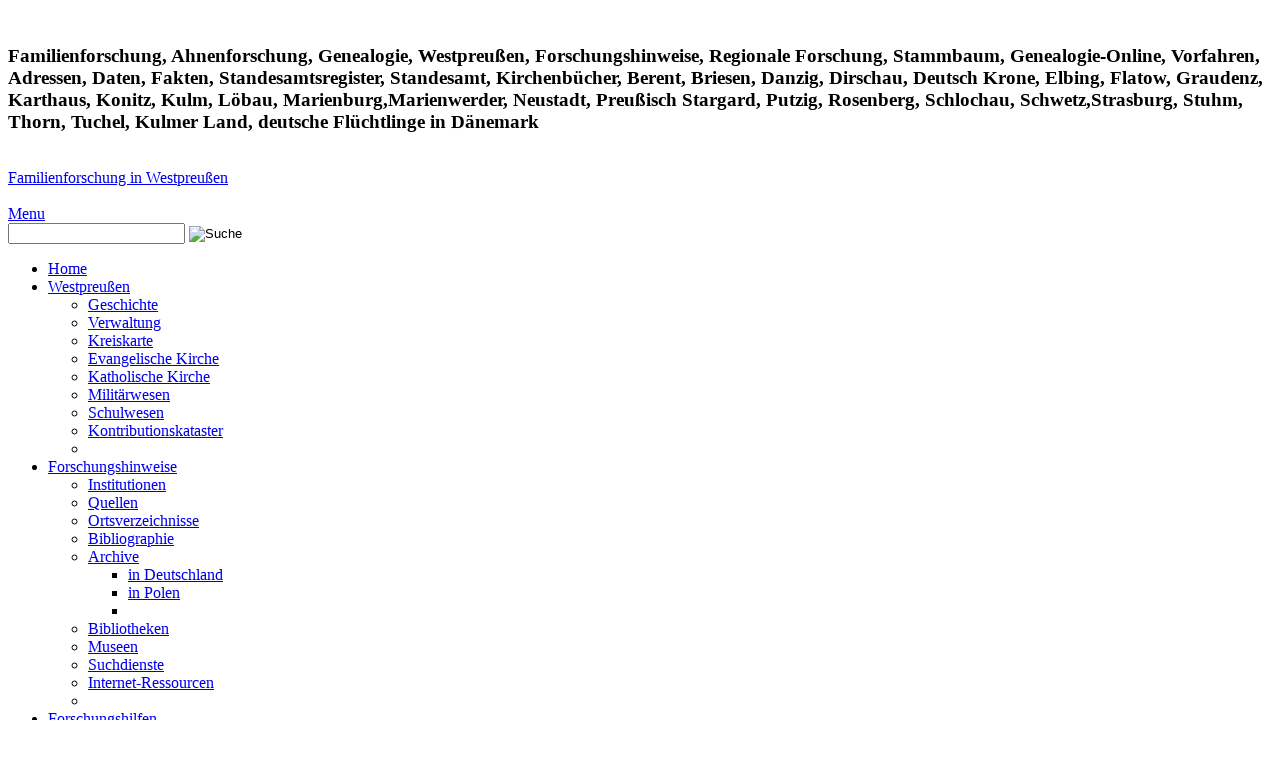

--- FILE ---
content_type: text/html
request_url: http://westpreussen.de/pages/impressum.php
body_size: 5685
content:
<!DOCTYPE html>
<html lang="de">
<head><meta http-equiv="Content-Type" content="text/html; charset=utf-8"/>
<meta name="language" content="de"/><title>Impressum - Familienforschung in Westpreußen</title><meta name="description" content="Familienforschung, Ahnenforschung, Genealogie, Westpreußen, Forschungshinweise, Regionale Forschung, Stammbaum, Genealogie-Online, Vorfahren, Adressen, Daten, Fakten, Standesamtsregister, Standesamt, Kirchenbücher, Berent, Briesen, Danzig, Dirschau, Deutsch Krone, Elbing, Flatow, Graudenz, Karthaus, Konitz, Kulm, Löbau, Marienburg,Marienwerder, Neustadt, Preußisch Stargard, Putzig, Rosenberg, Schlochau, Schwetz,Strasburg, Stuhm, Thorn, Tuchel, Kulmer Land, deutsche Flüchtlinge in Dänemark"><meta name="keywords" content="Familienforschung, Ahnenforschung, Genealogie, Ortsverzeichnis, Kirchenbücher, Standesamtsregister, Urkunden, Einwohnerdatenbank, Westpreußen, Westpreussen, deutsche Flüchtlinge in Dänemark"><link rel="shortcut icon" href="https://westpreussen.de/favicon.ico"/><meta name="msapplication-TileColor" content="#ffc40d"/>
	<meta name="theme-color" content="#ffffff"/><script>
		var WB_URL = 'https://westpreussen.de';
		var LANGUAGE     = 'de';
		var PAGE_ID      = '59';
		var TEMPLATE_DIR = 'https://westpreussen.de/templates/sypiags';
		var SESSION_TIMEOUT = '7200';
	</script><link rel="stylesheet" href="https://westpreussen.de/modules/ckeditor/frontend.css?1728967032" type="text/css">
	<link rel="stylesheet" href="https://westpreussen.de/modules/cookieconsent/frontend.css?1621782694" type="text/css"><script src="https://westpreussen.de/include/jquery/jquery-min.js?1760451386"></script>
	<script src="https://westpreussen.de/include/jquery/jquery-insert.js?1728967032"></script>
	<script src="https://westpreussen.de/include/jquery/jquery-migrate-min.js?1728967032"></script>
	<script src="https://westpreussen.de/include/jquery/jquery_theme.js?1728967032"></script>
	<script src="https://westpreussen.de/modules/cookieconsent/frontend.js?1621782694"></script>


	
<link rel="stylesheet" type="text/css" href="https://westpreussen.de/templates/sypiags/editor.css?1724668950"  />
<link rel="stylesheet" type="text/css" href="https://westpreussen.de/templates/sypiags/style.css?1724668950"  />



<meta name="viewport" content="width=device-width, initial-scale=1.0" />
<meta name="format-detection" content="telephone=no" />
<meta name="HandheldFriendly" content="true" />
<meta name="MobileOptimized" content="320" /><script>
window.addEventListener("load", function(){
  window.cookieconsent.initialise({
  position: "bottom-right",
   theme: "edgeless",
   palette: {
       popup: {
           background: "#346",
           text: "#ddf"
        },
       button: {
           background: "#f16",
           text: "#fff"
        }
    },
   content: {
    "message": "Diese Website nutzt aus technischen Gründen Session-Cookies. Durch die (weitere) Nutzung der Website erklären Sie sich mit dem Einsatz und der Verwendung dieser Cookies einverstanden.",
    "dismiss": "Akzeptieren",
    "allow":   "Akzeptieren",
    "deny":    "Ablehnen",
    "link":    "Weitere Informationen zum Datenschutz.",
    "href":    "https://westpreussen.de/pages/impressum.php",
    "policy":  "Cookie-Einstellungen"
    },
    onInitialise: function(status) {
      if(status == cookieconsent.status.allow) myScripts();
    },
    onStatusChange: function(status) {
      if (this.hasConsented()) myScripts();
    }
  })
});
function myScripts() {
   // Paste here your scripts that use cookies requiring consent.


   
   //until here
}
</script>
	<script src="https://westpreussen.de/modules/mod_opf_email/js/mdcr.js?1728967032"></script>
</head>
<body onclick="menuremove()"><a style="display:none;" href="#beginContent">go to content</a>
<div aria-hidden="true" id="flecken"></div>

<div class="wrapper"><div class="innerwrap">
	<!--div class="mobileheader"><a href="javascript:showmenu();" id="menuswitch"><img src="https://westpreussen.de/templates/sypiags/img/mobilemenu.png" alt="" /></a><a href="/" class="mobilelogo"><img style="margin:10px 10px 5px 0" src="https://westpreussen.de/templates/sypiags/img/mobilelogo.png" alt="" /></a><div style="clear:both;"></div></div-->
	<div class="header"><img class="headerpic" src="https://westpreussen.de/templates/sypiags/img" alt="" />
	<div class="infobox">
				<div class="wstitle"><a class="logo" href="https://westpreussen.de">Familienforschung in Westpreußen</a></div>
      			</div>
			<div style="clear:both;"></div>
	<a href="javascript:showmenu();" id="menuswitch"><img src="https://westpreussen.de/templates/sypiags/img/mobilemenu.png" alt="" /></a>
	</div>
	
	<a aria-hidden="true" id="mobilemenu" href="javascript:showmenu();"><span>Menu</span></a>
	<div class="topmenubar">
		<!--LOGIN_URL, LOGOUT_URL,FORGOT_URL-->
		
		<!-- frontend search -->
				<div role="search" class="search_box">
			<form name="search" action="https://westpreussen.de/search/index.php" method="get">
				<input type="hidden" name="referrer" value="59" />
				<label><span style="display:none;">Suche</span><input type="text" value="" name="string" class="searchstring"  /></label>
				<input type="image"  class="submitbutton" src="https://westpreussen.de/templates/sypiags/img/searchbutton.png" alt="Suche" />
			</form>
		</div>
			
		<div role="navigation"><ul id="mobile" class="nav"><li class="menu-sibling menu-first"><a href="https://westpreussen.de" class="menu-sibling menu-first"><span>Home</span></a></li><li class="menu-expand menu-sibling"><a href="https://westpreussen.de/pages/westpreussen.php" class="menu-expand menu-sibling"><span>Westpreußen</span></a><ul><li class="menu-first"><a href="https://westpreussen.de/pages/westpreussen/geschichte.php" class="menu-first"><span>Geschichte</span></a></li><li class=""><a href="https://westpreussen.de/pages/westpreussen/verwaltung.php" class=""><span>Verwaltung</span></a></li><li class=""><a href="https://westpreussen.de/pages/westpreussen/kreiskarte.php" class=""><span>Kreiskarte</span></a></li><li class=""><a href="https://westpreussen.de/pages/westpreussen/evangelische-kirche.php" class=""><span>Evangelische Kirche</span></a></li><li class=""><a href="https://westpreussen.de/pages/westpreussen/katholische-kirche.php" class=""><span>Katholische Kirche</span></a></li><li class=""><a href="https://westpreussen.de/pages/westpreussen/militaerwesen.php" class=""><span>Militärwesen</span></a></li><li class=""><a href="https://westpreussen.de/pages/westpreussen/schulwesen.php" class=""><span>Schulwesen</span></a></li><li class="menu-last"><a href="https://westpreussen.de/pages/westpreussen/kontributionskataster.php" class="menu-last"><span>Kontributionskataster</span></a></li><li class="ulend"></li></ul></li><li class="menu-expand menu-sibling"><a href="https://westpreussen.de/pages/forschungshinweise.php" class="menu-expand menu-sibling"><span>Forschungshinweise</span></a><ul><li class="menu-first"><a href="https://westpreussen.de/pages/forschungshinweise/institutionen.php" class="menu-first"><span>Institutionen</span></a></li><li class=""><a href="https://westpreussen.de/pages/forschungshinweise/quellen.php" class=""><span>Quellen</span></a></li><li class=""><a href="https://westpreussen.de/pages/forschungshinweise/ortsverzeichnisse.php" class=""><span>Ortsverzeichnisse</span></a></li><li class=""><a href="https://westpreussen.de/pages/forschungshinweise/bibliographie.php" class=""><span>Bibliographie</span></a></li><li class="menu-expand"><a href="https://westpreussen.de/pages/forschungshinweise/archive.php" class="menu-expand"><span>Archive</span></a><ul><li class="menu-first"><a href="https://westpreussen.de/pages/forschungshinweise/archive/archive-in-deutschland.php" class="menu-first"><span>in Deutschland</span></a></li><li class="menu-last"><a href="https://westpreussen.de/pages/forschungshinweise/archive/archive-in-polen.php" class="menu-last"><span>in Polen</span></a></li><li class="ulend"></li></ul></li><li class=""><a href="https://westpreussen.de/pages/forschungshinweise/bibliotheken.php" class=""><span>Bibliotheken</span></a></li><li class=""><a href="https://westpreussen.de/pages/forschungshinweise/museen.php" class=""><span>Museen</span></a></li><li class=""><a href="https://westpreussen.de/pages/forschungshinweise/suchdienste.php" class=""><span>Suchdienste</span></a></li><li class="menu-last"><a href="https://westpreussen.de/pages/forschungshinweise/internet-ressourcen.php" class="menu-last"><span>Internet-Ressourcen</span></a></li><li class="ulend"></li></ul></li><li class="menu-expand menu-sibling"><a href="https://westpreussen.de/pages/forschungshilfen.php" class="menu-expand menu-sibling"><span>Forschungshilfen</span></a><ul><li class="menu-first"><a href="https://westpreussen.de/pages/forschungshilfen/ortsverzeichnis.php" class="menu-first"><span>Ortsverzeichnis</span></a></li><li class=""><a href="https://westpreussen.de/pages/forschungshilfen/standesamtsregister.php" class=""><span>Standesamtsregister</span></a></li><li class=""><a href="https://westpreussen.de/pages/forschungshilfen/kirchenbuecher.php" class=""><span>Kirchenbücher</span></a></li><li class="menu-last"><a href="https://westpreussen.de/pages/forschungshilfen/forum.php" class="menu-last"><span>Forum</span></a></li><li class="ulend"></li></ul></li><li class="menu-expand menu-sibling"><a href="https://westpreussen.de/pages/forschungsergebnisse.php" class="menu-expand menu-sibling"><span>Forschungsergebnisse</span></a><ul><li class="menu-first"><a href="https://westpreussen.de/pages/forschungsergebnisse/meine-ahnenliste.php" class="menu-first"><span>Meine Ahnenliste</span></a></li><li class=""><a href="https://westpreussen.de/pages/forschungsergebnisse/hollatz-familien.php" class=""><span>Hollatz Familien</span></a></li><li class="menu-expand"><a href="https://westpreussen.de/pages/forschungsergebnisse/einwohnerdatenbank.php" class="menu-expand"><span>Einwohnerdatenbank</span></a><ul><li class="menu-first menu-last"><a href="https://westpreussen.de/pages/forschungsergebnisse/einwohnerdatenbank/einwohner.php" class="menu-first menu-last"><span>zur Namensliste</span></a></li><li class="ulend"></li></ul></li><li class="menu-expand"><a href="https://westpreussen.de/pages/forschungsergebnisse/fluechtlinge-in-daenemark.php" class="menu-expand"><span>Flüchtlinge in Dänemark</span></a><ul><li class="menu-first"><a href="https://westpreussen.de/pages/forschungsergebnisse/fluechtlinge-in-daenemark/namen.php" class="menu-first"><span>Friedhofsdatenbank</span></a></li><li class="menu-last"><a href="https://westpreussen.de/pages/forschungsergebnisse/fluechtlinge-in-daenemark/fluechtlingsdatenbank.php" class="menu-last"><span>Flüchtlingsdatenbank</span></a></li><li class="ulend"></li></ul></li><li class="menu-expand menu-last"><a href="https://westpreussen.de/pages/forschungsergebnisse/familienbuch-tarnowke.php" class="menu-expand menu-last"><span>Familienbuch Tarnowke</span></a><ul><li class="menu-first menu-last"><a href="https://westpreussen.de/pages/forschungsergebnisse/familienbuch-tarnowke/familiendatenbank.php" class="menu-first menu-last"><span>zur Namensliste</span></a></li><li class="ulend"></li></ul></li><li class="ulend"></li></ul></li><li class="menu-expand menu-current menu-last"><a href="https://westpreussen.de/pages/impressum.php" class="menu-expand menu-current menu-last"><span>Impressum</span></a><ul><li class="menu-child menu-first menu-last"><a href="https://westpreussen.de/pages/impressum/in-eigener-sache.php" class="menu-child menu-first menu-last"><span>In eigener Sache</span></a></li><li class="ulend"></li></ul></li><li class="ulend"></li></ul></div><div style="clear:left;"></div>
	</div><!--end topmenubar-->
	
	<div id="bigcontent">
		
		
	<div id="beginContent" class="contentbox contentboxwide"><div role="main" class="inner">
<a class="section_anchor" id="wbce_67" ></a>
<p>&nbsp;</p>

<center>
<h2>Impressum</h2>

<hr /></center>

<p style="text-align: center;"><br />
<b>Dieses Internetangebot wird zur Verf&uuml;gung gestellt von:</b><br />
<br />
Hans-J&uuml;rgen Wolf<br />
Posthauser Stra&szlig;e 16<br />
28307 Bremen<br />
E-Mail: <a href="javascript:mdcr('feZofttvfsqutfxFpgojb','%3Fsubject%3DFamilienforschung%2520in%2520Westpreussen')">info(at)westpreussen(dot)de</a>&nbsp;<br />
URL: <a href="http://www.westpreussen.de" target="_top">http://www.westpreussen.de</a></p>

<hr />
<center>
<h2><br />
Datenschutzerkl&auml;rung</h2>
</center>

<hr />
<p style="text-align: justify;"><br />
<b>Erfassung allgemeiner Informationen beim Besuch dieser Website</b><br />
<br />
Bereits beim Aufrufen dieser Website, d.h. ohne dass Sie sich registrieren oder anderweitig Informationen &uuml;bermitteln, werden im Rahmen der Verbindungsherstellung automatisch &uuml;ber Ihren Browser die folgenden Daten an den Server &uuml;bermittelt, auf dem diese Website gehostet wird (Server Log Files):</p>

<ul>
	<li>Datum und Uhrzeit des Seitenaufrufs,</li>
	<li>das von Ihnen verwendete Betriebssystem,</li>
	<li>der von Ihnen verwendete Browsertyp und dessen Version,</li>
	<li>die URL, von der aus Sie unsere Website aufrufen,</li>
	<li>die aufgerufene Domain und der Name der angeforderten Datei,</li>
	<li>vom anfordernden Rechner &uuml;bermittelte Eingabewerte (z. B. Dateiname),</li>
	<li>Zugriffsstatus des Webservers (Datei &uuml;bertragen, Datei nicht gefunden u. &auml;.),</li>
	<li>die IP-Adresse des anfordernden Rechners.</li>
</ul>

<p style="text-align: justify;">Die Verarbeitung dieser Daten erfolgt gem&auml;&szlig; Art. 6 Abs. 1 lit. f der Datenschutgrundverordnung (DSGVO) im Hinblick auf mein berechtigtes Interesse an der Verbesserung der Stabilit&auml;t und Funktionalit&auml;t dieser Website. Die insoweit erhobenen Daten erlauben keine R&uuml;ckschl&uuml;sse auf konkrete Personen. Eine Zusammenf&uuml;hrung dieser Daten mit anderen Datenquellen erfolgt nicht. Diese Nutzungsdaten liefern lediglich statistische Erkenntnisse dar&uuml;ber, wie dieses Internetangebot genutzt wird und dienen ausschlie&szlig;lich dem Zweck, die Website inhaltlich zu verbessern. Dar&uuml;ber hinaus dient die Erfassung der Daten der Verhinderung unzul&auml;ssiger Zugriffe auf den Webserver und dessen missbr&auml;uchliche Nutzung.</p>

<p style="text-align: justify;"><br />
<b>Cookies</b><br />
<br />
Die Website verwendet teilweise sogenannte Cookies. Cookies sind kleine Textdateien, die auf Ihrem Rechner abgelegt werden und die Ihr Browser speichert. Diese Cookies richten auf Ihrem Rechner keinen Schaden an und enthalten auch keine Viren. Sie dienen vielmehr dazu, diese Website nutzerfreundlicher, effektiver und sicherer zu machen. Bei den von mir verwendeten Cookies handelt es sich ausnahmslos um sogenannte &bdquo;Session-Cookies&ldquo;. Diese Cookies werden der Beendigung Ihres Besuchs automatisch gel&ouml;scht. Sie k&ouml;nnen Ihren Browser so einstellen, dass Sie &uuml;ber das Setzen von Cookies informiert werden und Cookies nur im Einzelfall erlauben, die Annahme von Cookies f&uuml;r bestimmte F&auml;lle oder generell ausschlie&szlig;en, sowie das automatische L&ouml;schen der Cookies beim Schlie&szlig;en des Browsers aktivieren. Bei der Deaktivierung von Cookies kann die Funktionalit&auml;t dieser Website allerdings eingeschr&auml;nkt sein. Bitte verwenden Sie die Hilfefunktionen Ihres Internetbrowsers, um sich dar&uuml;ber zu informieren, wie Sie Ihre Cookie-Einstellungen individuell &auml;ndern k&ouml;nnen.</p>

<p>&nbsp;</p>

<p><b>Von Ihnen &uuml;bermittelte Daten</b></p>

<p style="text-align: justify;">Dieses Internetangebot erm&ouml;glicht es Ihnen, im Forum Leserbeitr&auml;ge zu schreiben und/oder innerhalb der sonstigen Datenbanksysteme (Einwohnerdatenbank, Fl&uuml;chtlingsdatenbank usw.) &uuml;ber Kontaktformulare Daten und Anmerkungen zu gelisteten Personen zu &uuml;bermitteln oder oer E-Mail Anfragen an mich heranzutragen. Mit dem Einstellen von Forenbeitr&auml;gen oder Anmerkungen zu gelisteten Personen &uuml;ber die daf&uuml;r vorgesehenen Eingabefunktionen werden die in der jeweiligen Eingabemaske abgefragten Angaben erhoben und gespeichert. Eingestellte Beitr&auml;ge und Inhalte werden unter Angabe Ihres oder jedenfalls des von Ihnen angegebenen Namens, Ihrer E-Mail-Adresse sowie des Datums und der Uhrzeit ver&ouml;ffentlicht und sind damit beliebigen Dritten zug&auml;nglich. Soweit Ihre personenbezogenen Daten nicht bereits aufgrund gesetzlicher Erlaubnistatbest&auml;nde ohne Ihre Einwilligung gespeichert und genutzt werden d&uuml;rfen, werde ich diese auf Wunsch jederzeit berichtigen, sperren oder l&ouml;schen.&nbsp;</p>

<p>&nbsp;</p>

<p><b>Daten verstorbener Personen</b></p>

<p style="text-align: justify;">Im Rahmen des mit dieser Website verfolgten Informationszwecks werden auch personenbezogene Daten von verstorbenen Personen verarbeitet und ver&ouml;ffentlicht. Auf Daten verstorbener Personen - auch soweit Sie mir diese Daten zur Verf&uuml;gung gestellt haben - findet die Datenschutz-Grundverordnung keine Anwendung (vgl. den <a href="https://dsgvo-gesetz.de/erwaegungsgruende/nr-27/" target="_blank">Erw&auml;gungsgrund 27 der DSGVO</a>). Eine Widerspruchsm&ouml;glichkeit gegen die Verwendung derartiger Daten und/oder ein Anspruch auf deren L&ouml;schung besteht deshalb nicht.</p>

<hr />
<p>&nbsp;</p>
</div></div><!-- end contentbox contentboxwide-->	
			
	</div><!-- end bigcontent -->
	
	<div class="footer">
		<div role="contentinfo" class="inner">		</div>
	</div><!--end footer-->
		
</div><!-- end container -->


<script type="text/javascript">
	var ww = document.body.clientWidth;
	if (ww > 768) {
		//alert("jou");
		document.getElementById('flecken').innerHTML = '<img src="https://westpreussen.de/templates/sypiags/fleck/f6.png" class="fleck" style="width:23%; bottom:70%; right:68%; opacity:0.205;" alt="" /><img src="https://westpreussen.de/templates/sypiags/fleck/f10.png" class="fleck" style="width:14%; bottom:94%; right:90%; opacity:0.23;" alt="" /><img src="https://westpreussen.de/templates/sypiags/fleck/f1.png" class="fleck" style="width:29%; bottom:48%; right:35%; opacity:0.205;" alt="" /><img src="https://westpreussen.de/templates/sypiags/fleck/f10.png" class="fleck" style="width:28%; bottom:36%; right:13%; opacity:0.155;" alt="" /><img src="https://westpreussen.de/templates/sypiags/fleck/f5.png" class="fleck" style="width:24%; bottom:54%; right:9%; opacity:0.125;" alt="" /><img src="https://westpreussen.de/templates/sypiags/fleck/f2.png" class="fleck" style="width:29%; bottom:54%; right:92%; opacity:0.14;" alt="" /><img src="https://westpreussen.de/templates/sypiags/fleck/f4.png" class="fleck" style="width:23%; bottom:89%; right:98%; opacity:0.345;" alt="" /><img src="https://westpreussen.de/templates/sypiags/fleck/f4.png" class="fleck" style="width:27%; bottom:73%; right:88%; opacity:0.27;" alt="" /><img src="https://westpreussen.de/templates/sypiags/fleck/f3.png" class="fleck" style="width:21%; bottom:87%; right:9%; opacity:0.11;" alt="" /><img src="https://westpreussen.de/templates/sypiags/fleck/f2.png" class="fleck" style="width:15%; bottom:95%; right:5%; opacity:0.41;" alt="" /><img src="https://westpreussen.de/templates/sypiags/fleck/f7.png" class="fleck" style="width:22%; bottom:22%; right:98%; opacity:0.33;" alt="" /><img src="https://westpreussen.de/templates/sypiags/fleck/f8.png" class="fleck" style="width:24%; bottom:51%; right:9%; opacity:0.37;" alt="" /><img src="https://westpreussen.de/templates/sypiags/fleck/f1.png" class="fleck" style="width:29%; bottom:78%; right:3%; opacity:0.245;" alt="" /><img src="https://westpreussen.de/templates/sypiags/fleck/f7.png" class="fleck" style="width:29%; bottom:98%; right:84%; opacity:0.235;" alt="" /><img src="https://westpreussen.de/templates/sypiags/fleck/f8.png" class="fleck" style="width:26%; bottom:69%; right:13%; opacity:0.15;" alt="" /><img src="https://westpreussen.de/templates/sypiags/fleck/f4.png" class="fleck" style="width:16%; bottom:82%; right:27%; opacity:0.275;" alt="" /><img src="https://westpreussen.de/templates/sypiags/fleck/f10.png" class="fleck" style="width:25%; bottom:56%; right:15%; opacity:0.14;" alt="" /><img src="https://westpreussen.de/templates/sypiags/fleck/f9.png" class="fleck" style="width:24%; bottom:61%; right:90%; opacity:0.225;" alt="" /><img src="https://westpreussen.de/templates/sypiags/fleck/f1.png" class="fleck" style="width:13%; bottom:81%; right:11%; opacity:0.3;" alt="" /><img src="https://westpreussen.de/templates/sypiags/fleck/f1.png" class="fleck" style="width:29%; bottom:90%; right:94%; opacity:0.14;" alt="" /><h3>Familienforschung, Ahnenforschung, Genealogie, Westpreußen, Forschungshinweise, Regionale Forschung, Stammbaum, Genealogie-Online, Vorfahren, Adressen, Daten, Fakten, Standesamtsregister, Standesamt, Kirchenbücher, Berent, Briesen, Danzig, Dirschau, Deutsch Krone, Elbing, Flatow, Graudenz, Karthaus, Konitz, Kulm, Löbau, Marienburg,Marienwerder, Neustadt, Preußisch Stargard, Putzig, Rosenberg, Schlochau, Schwetz,Strasburg, Stuhm, Thorn, Tuchel, Kulmer Land, deutsche Flüchtlinge in Dänemark</h3>';
	}
</script>	
<script type="text/javascript" src="https://westpreussen.de/templates/sypiags/script.js?1724668950"></script>
</body>
</html>